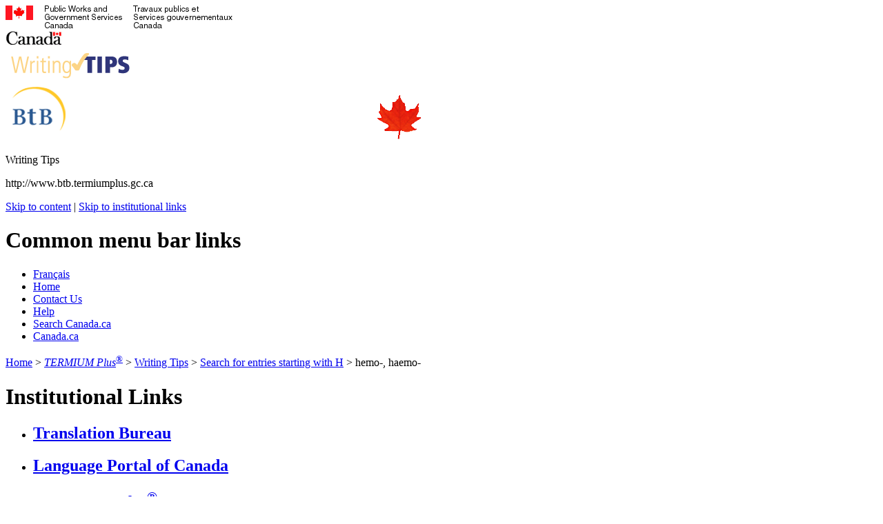

--- FILE ---
content_type: text/html; charset=UTF-8
request_url: https://www.btb.termiumplus.gc.ca/tpv2guides/guides/wrtps/index-eng.html?lang=eng&lettr=indx_catlog_h&page=9dg-kSekvtj0.html
body_size: 72887
content:
<!DOCTYPE html PUBLIC "-//W3C//DTD XHTML 1.0 Strict//EN"
    "http://www.w3.org/TR/xhtml1/DTD/xhtml1-strict.dtd">
<html xmlns="http://www.w3.org/1999/xhtml" lang="en" xml:lang="en">
<!-- Template /wrtps/index-eng.html Begins  -->
<head>
<script src="//assets.adobedtm.com/be5dfd287373/0127575cd23a/launch-f7c3e6060667.min.js"></script>

<title lang="en" xml:lang="en">hemo-, haemo- - Search for entries starting with H - Writing Tips&nbsp;-&nbsp;TERMIUM Plus&reg;&nbsp;-&nbsp;Translation Bureau</title>

<!-- Template /wrtps/template/meta_template.html Begins  -->
<!-- This template is used by make_html.pl when building 
	 the individual metadata files for the guide.
	 The metadata files are stored in wrtps/files.
	 This metadata file is for the article "hemo-, haemo-".
 -->
 
	<!-- Meta data -->
<!-- Template meta_eng.html Begins -->
<meta name="robots" content="noindex, nofollow" />
<meta name="description" content="A writing tip on the meaning of the combining form &ldquo;hemo-, haemo-&rdquo;." />
<meta name="dcterms.description" content="Writing Tips contains concise observations on and examples of English grammar, usage and style problems encountered daily by writers. Writing Tips explains modern-day Canadian usage in a straightforward and uncluttered manner. The examples used to illustrate these language problems reflect Canadian society, past and present." />
<meta name="dcterms.creator" content="Government of Canada, Public Services and Procurement Canada, Translation Bureau, TERMIUM&reg;" />
<meta name="dcterms.title" content="hemo-, haemo-" />
<meta name="dcterms.issued" title="W3CDTF" content="2009-10-08" />
<meta name="dcterms.modified" content="2015-09-23" />
<meta name="dcterms.subject" title="gccore" content="English language; Writing" />
<meta name="dcterms.language" title="ISO639" content="eng" />
<meta name="gcaaterms.sitename" content="PSPC-SPAC_TermiumPlus" />
<meta name="dcterms.accessRights" content="2" />
<meta name="keywords" content="combining form; blood" />
<meta property="og:image" content="https://www.btb.termiumplus.gc.ca/images/mobile/tplus.png" />
<meta property="og:image:secure_url" content="https://www.btb.termiumplus.gc.ca/images/mobile/tplus.png" />
<meta property="og:image:type" content="image/png" />
<meta name="twitter:card" content="summary" />
<meta name="twitter:image" content="https://www.btb.termiumplus.gc.ca/images/mobile/tplus.png" />
<!-- Template meta_eng.html Ends   -->
<!-- * * * * * * * * * * * * * * * -->
<!-- Meta data-->


<!-- Template /wrtps/template/meta_template.html Ends    -->
<!-- * * * * * * * * * * * * * * * * * * * * * * * * * * -->

<!-- Template scripts_java_css.html Begins     -->
	<!-- DEBUT DES SCRIPTS/CSS DU GABARIT | TEMPLATE SCRIPTS/CSS BEGIN -->
	<!-- Load supplied base CSS files first.   -->
	<link href="/css/base.css" media="screen, print" rel="stylesheet" type="text/css" />
	<link href="/css/2col.css" media="screen, print" rel="stylesheet" type="text/css" />
	<style type="text/css" media="all">
	<!-- 
		@import url(/css/base2.css);
	-->
	</style>
    <!-- FIN DES SCRIPTS/CSS DU GABARIT | TEMPLATE SCRIPTS/CSS END -->

    <!-- DEBUT DE L'AMELIORATION PROGRESSIVE | PROGRESSIVE ENHANCEMENT BEGINS -->
    <!--<script src="/scripts/wet/js/lib/jquery.min.js" type="text/javascript"></script> -->
    <script src="/scripts/wet/js/pe-ap.js" type="text/javascript" id="progressive"></script>
         <script type="text/javascript">
         /* <![CDATA[ */
                 var params = {
                         share: { compact: "" /*false*/, popup: "true" }
                 };
                 PE.progress(params);
         /* ]]> */
         </script>
    <script src="/scripts/pe-ap.js"     type="text/javascript"></script>
    <script src="/scripts/utilities.js" type="text/JavaScript"></script>

    <script type="text/javascript">
	/* <![CDATA[ */
		var params = {
			lng:"fra",
			pngfix:"/images/inv.gif"
		};
		PE.progress(params);
	/* ]]> */
	</script>

	<script type="text/javascript">
//	/* <![CDATA[ */
//		var params = {
//			  slideshow: "slideshow",
//			  slideshowspeed: "3", 
//			  slideshowlib: "/images/sshw-mdiap",
//			  multimedia: "active"
//		};
//		PE.progress(params);
//	/* ]]> */
	</script>
    <script type="text/javascript">
         /* <![CDATA[ */
                 var params = {
                         share: { compact: "" /*false*/, popup: "true" }
                 };
                 PE.progress(params);
         /* ]]> */
    </script>
    <script src="/scripts/utilities.js" type="text/JavaScript"></script>

    <!-- FIN DE L'AMELIORATION PROGRESSIVE | PROGRESSIVE ENHANCEMENT ENDS -->
	<!-- CUSTOM SCRIPTS/javascript BEGIN -->
    <script src="/scripts/switchcontent.js" type="text/javascript">    
     
/***********************************************
* Switch Content script- © Dynamic Drive (www.dynamicdrive.com)
* This notice must stay intact for legal use. Last updated April 05th, 2007.
* Visit http://www.dynamicdrive.com/ for full source code
***********************************************/
    </script>

    <script src="/scripts/prototype.js" type="text/javascript"></script>
    <script src="/scripts/ie_fix.js" type="text/javascript"></script>

    <!-- Auto Suggest BEGIN -->
    <link href="/scripts/jquery-ui-1.9.2.custom/css/custom-theme/jquery-ui-1.9.2.custom.min.css" rel="stylesheet" type="text/css" />
    <script src="/scripts/boew-wet/wet3.0.5/js/jquery.min.js" type="text/javascript"></script>
    <script src="/scripts/jquery-ui-1.9.2.custom/js/jquery-ui-1.9.2.custom.min.js" type="text/javascript"></script>
	<script type="text/javascript">
		$.noConflict();  // Avoid conflict with similarly named functions in prototype.js
		jQuery(function () {
			jQuery( "#searchfield" ).autocomplete({
				source: "/tpv2autosuggtbp?indexsugg=frt1",
				minLength: 2,
				select: function( event, ui ) {
					jQuery(this).val(ui.item.value).val();  // Puts suggestion in the field.
					jQuery('#frm_search').submit();         // Submits the form.
				}
			});
		});
	</script>
	<!-- Auto Suggest ENDS -->

	<!-- Share This Record BEGIN -->
 	<script type="text/javascript">
 	jQuery.noConflict();  // Avoid conflict with similarly named functions in prototype.js.
 	(function ($) {
 	    $.fn.showHide = function (options) {
 	    // Default vars for the plugin but they are never used.
 	        var defaults = {
 	            speed: 1000,
 	            changeText: 0,
 	            showText: '\xA0',
 	            hideText: '\xA0 - '
 	        };
 	        var options = $.extend(defaults, options);
 	        $(this).click(function () {
 			// Optionally add the class .toggleDiv to each div you want to automatically close.
 	            $('.toggleDiv:hidden').slideUp(options.speed);
 	            // This var stores the button that was clicked.
 	            var toggleClick = $(this);
 	            // This reads the rel attribute of the button to determine which div id to toggle.
 	            var toggleDiv = $(this).attr('rel');
				// Slide up any divs that are not the one to be toggled.
 	            $('.toggleDiv').not(toggleDiv).slideUp(options.speed);
 	            // Toggle show/hide the correct div at the right speed.
 	 	        $(toggleDiv).slideToggle(options.speed, function() {
					// This only fires once the animation has completed.
	 	            if(options.changeText==1){
	 	            	// orig $(toggleDiv).is(":visible") ? toggleClick.text(options.hideText) : toggleClick.text(options.showText);
	 	            	if ( $(toggleDiv).is(":visible") ) {
	 	            		toggleClick.text(options.hideText);
	 	            		toggleClick.attr("title", ''); // Hide the tooltip only on the Hide - Share This Record button.
	 	            	} else {
	 	            		toggleClick.text(options.showText);
	 	            		toggleClick.attr("title", "");
	 	            	}
	 	            	// Typically this will just set the text to the "show"
	 	            	// text since it's not the div currently selected
	 	            	$('.show_hide').not(toggleClick).is(":visible") ? $('.show_hide').not(toggleClick).text(options.showText) : $('.show_hide').not(toggleClick).text(options.hideText);
//	 	            	$('.show_hide').not(toggleClick).is(":visible") ? $('.show_hide').attr("title", "Visible ") : $('.show_hide').attr("title", "Visible Hide");
//	 	            	if ($('.show_hide').not(toggleClick).is(":visible")) {
//	 	            		$('.show_hide').not(toggleClick).text(options.showText);
//	 	            		$('.show_hide').attr("title", "Visible ");  // Show the tooltip on Share This Record buttons.
//	 	            	} else {
//	 	            		$('.show_hide').not(toggleClick).text(options.hideText);
//	 	            		$('.show_hide').attr("title", "Visible Hide");  // Show the tooltip on Share This Record buttons.
//	 	            	}
	 	            }
 	            });
 	          return false;
 	        });
 	    };

	$(document).ready(function(){		
		$('.show_hide').showHide({
 	        speed: 10,     // toggle speed
 	        changeText: 1, // Set to zero if you do not want the button text to change.
 	        // Added 4 non breaking spaces to allow room on the left for the Share icon.
 	 	    showText: '\xA0\xA0\xA0\xA0', // the button text to show when a div is closed
 	 	    hideText: '\xA0\xA0\xA0\xA0 - ' // the button text to show when a div is open
  	    });
		// Add the Share icon.
		$('.show_hide').css("background", "url('/partage-sharing/images/partage-share.gif') no-repeat 0 2px");
	    $('.js_needed').show();
 	});
	})(jQuery);
 	</script>
 	<!-- Share This Record ENDS -->

    <!-- CUSTOM SCRIPTS/javascript END -->

    <!-- DEBUT DES SCRIPTS/CSS PERSONNALISES | CUSTOM SCRIPTS/CSS BEGIN -->
    <link href="/css/base-institution.css" media="screen, print" rel="stylesheet"
        type="text/css" />
    <link href="/css/institution.css" media="screen, print" rel="stylesheet" type="text/css" />
    <link href="/css/styles-interface.css" media="screen, print" rel="stylesheet" type="text/css" />
    <!--[if IE 6]> <link href="/css/styles-interface-ie6.css" media="screen, print" rel="stylesheet" type="text/css" /> <![endif]-->
    <!--[if IE 7]> <link href="/css/styles-interface-ie7.css" media="screen, print" rel="stylesheet" type="text/css" /> <![endif]-->
    
        <link href="/css/styles-interface-w100.css" media="screen, print" rel="stylesheet" type="text/css" />
    
    <!-- FIN DES SCRIPTS/CSS PERSONNALISES | CUSTOM SCRIPTS/CSS END -->
    
    <!-- DEBUT DU CSS DU GABARIT POUR L'IMPRESSION | TEMPLATE PRINT CSS BEGINS -->
    <link href="/css/pf-if.css" rel="stylesheet" type="text/css" />
    <!-- FIN DU CSS DU GABARIT POUR L'IMPRESSION | TEMPLATE PRINT CSS ENDS -->

<!-- DEBUT DE SCRIPT "ROLLOVER" PERSONNALISE | CUSTOM ROLLOVER SCRIPT BEGINS -->
<script type="text/JavaScript">
<!--

function MM_swapImgRestore() { //v3.0
  var i,x,a=document.MM_sr; for(i=0;a&&i<a.length&&(x=a[i])&&x.oSrc;i++) x.src=x.oSrc;
}

function MM_preloadImages() { //v3.0
  var d=document; if(d.images){ if(!d.MM_p) d.MM_p=new Array();
    var i,j=d.MM_p.length,a=MM_preloadImages.arguments; for(i=0; i<a.length; i++)
    if (a[i].indexOf("#")!=0){ d.MM_p[j]=new Image; d.MM_p[j++].src=a[i];}}
}

function MM_findObj(n, d) { //v4.01
  var p,i,x;  if(!d) d=document; if((p=n.indexOf("?"))>0&&parent.frames.length) {
    d=parent.frames[n.substring(p+1)].document; n=n.substring(0,p);}
  if(!(x=d[n])&&d.all) x=d.all[n]; for (i=0;!x&&i<d.forms.length;i++) x=d.forms[i][n];
  for(i=0;!x&&d.layers&&i<d.layers.length;i++) x=MM_findObj(n,d.layers[i].document);
  if(!x && d.getElementById) x=d.getElementById(n); return x;
}

function MM_swapImage() { //v3.0
  var i,j=0,x,a=MM_swapImage.arguments; document.MM_sr=new Array; for(i=0;i<(a.length-2);i+=3)
   if ((x=MM_findObj(a[i]))!=null){document.MM_sr[j++]=x; if(!x.oSrc) x.oSrc=x.src; x.src=a[i+2];}
}

function openGuide (name, lang) {

    if (name == "bellerive") {
            location.href = "/tpv2guides/guides/bellerive/index-fra.html";
    }
    if (name == "caleid") {
            location.href = "/tpv2guides/guides/caleid/index-fra.html";
    }
    if (name == "clefsfp") {
            location.href = "/tpv2guides/guides/clefsfp/index-fra.html";
    }
    if (name == "chroniq") {
            location.href = "/tpv2guides/guides/chroniq/index-fra.html";
    }
    if (name == "cooc") {
            location.href = "/tpv2guides/guides/cooc/index-fra.html";
    }
    if (name == "favart") {
            location.href = "/tpv2guides/guides/favart/index-fra.html";
    }
    if (name == "hyper") {
            location.href = "/tpv2guides/guides/hyper/index-fra.html";
    }
    if (name == "juridi") {
            location.href = "/tpv2guides/guides/juridi/index-fra.html";
    }
    if (name == "lex") {
            location.href = "/tpv2guides/guides/lex/index-fra.html";
    }
    if (name == "mdd") {
        location.href = "/tpv2guides/guides/mdd/index-fra.html";
    }
    if (name == "pep") {
        location.href = "/tpv2guides/guides/pep/index-fra.html";
    }
    if (name == "rdp") {
            location.href = "/tpv2guides/guides/rdp/index-fra.html";
    }
    if (name == "redac") {
            location.href = "/tpv2guides/guides/redac/index-fra.html";
    }
    if (name == "tcdnstyl") {
            location.href = "/tpv2guides/guides/tcdnstyl/index-fra.html";
    }
    if (name == "wrtps") {
            location.href = "/tpv2guides/guides/wrtps/index-fra.html";
    }
    if (name == "verbex") {
            location.href = "/tpv2guides/guides/verbex/index-fra.html";
    }
    if (name == "wordt") {
            location.href = "/tpv2guides/guides/wordt/index-fra.html";
    }
    if (name == "termiumplus") {
            location.href = "/tpv2guides/termiumplus.html?lang=fra&amp;i=1";
    }
} // openGuide

var pageLoadTimeStamp = new Date();

function allowSubmit() {	
		var currentTime = new Date();
		var interval = currentTime.getTime() - pageLoadTimeStamp.getTime();
		
		var timeIn = (interval > 1500);
		
		if (timeIn) {
			pageLoadTimeStamp = new Date(); //Reset pageLoadTime to allow the user to resubmit the form after cancelling the request.
			return true;
		} else {
			return false;
		}
}

//-->
</script>
<!-- FIN DE SCRIPT "ROLLOVER" PERSONNALISE | CUSTOM ROLLOVER SCRIPT ENDS -->

<script type="text/javascript">
	/* <![CDATA[ */
	/* The following function turn on and off the share this page menu.*/
	function toggleSubmenu(visible)
	{
		if (document.getElementById)
		{	
			visible = document.getElementById(visible).style;
			visible.display = visible.display? "":"block";
		}
	}
	
	function toggleDDL(visible)
	{		
		if (document.getElementById(visible)) {
			visible = document.getElementById(visible).style;
			if(visible.display == "block" || visible.display == ""){
				visible.display = "none";
			} else {
				visible.display = "block";
			}
		}
	}
	
	function toggleOn(block)
	{
		if (document.getElementById)
			{
				block = document.getElementById(block).style;
				block.display ="block";
			}
	}
	
	function toggleOff(none)
	{
		if (document.getElementById)
		{
			none = document.getElementById(none).style;
			none.display = "none";
		}
	}		
	/* ]]> */
</script>


<!-- Template scripts_java_css.html Ends       -->
<!-- * * * * * * * * * * * * * * * * * * * * * -->

</head>

<body onload="window.scroll(0, 0);">
    <div class="page">
        <div class="core">

            <!-- Template menu_guides_eng.html Begins -->

<!-- FIP HEADER BEGINS | DEBUT DE L'EN-TETE PCIM -->
<div class="fipwrap">
	<div class="fip">
	<a name="tphp" id="tphp"><img src="/images/sig-eng.gif" width="364" height="33" alt="Public Services and Procurement Canada" /></a>
	</div>
	<div class="cwm">
		<img src="/images/wmms.gif" width="83" height="20" alt="Symbol of the Government of Canada" />
	</div>
</div>
<div id="printhead">
		<img src="/images/pf-if-logo-wrtps.png" alt="" class="menuTP1a" />
</div>
<!-- FIP HEADER ENDS | FIN DE L'EN-TETE PCIM -->
<!-- INSTITUTIONAL BANNER BEGINS | DEBUT DE LA BANNIERE INSTITUTIONNELLE -->
<div class="banner bann-wrtps-eng bannermosaic menuGuides1a">
		<img src="/enimages/btb-logo.gif" class="leftbann pngfix" width="269" height="80" alt="Translation Bureau | Bureau de la traduction" />
		<img src="/images/wrtps-logo.gif" class="rightbann pngfix" width="262" height="80" alt="Writing Tips" />
		<img src="/images/lffl.gif" class="lf pngfix" height="65" width="65" alt="" />
		<p class="main" lang="en" xml:lang="en">Writing Tips</p>
		<p class="siteuri">http://www.btb.termiumplus.gc.ca</p>
</div>
<!-- INSTITUTIONAL BANNER ENDS | FIN DE LA BANNIERE INSTITUTIONNELLE -->
<!-- SKIP NAVIGATION BEGINS | DEBUT DU SAUT DE NAVIGATION -->
<div class="navaid">
	<a href="#cont">Skip to content</a> |
	<a href="#il">Skip to institutional links</a>
</div>
<!-- SKIP NAVIGATION ENDS | FIN DU SAUT DE NAVIGATION -->
<!-- COMMON MENU BAR BEGINS | DEBUT DE LA BARRE DE MENU COMMUNE -->
<div class="fp">
<!-- COMMON MENU BAR TITLE BEGINS | DEBUT DU TITRE DE LA BARRE DE MENU COMMUNE -->
	<h1 class="navaid">Common menu bar links</h1>
<!-- COMMON MENU BAR TITLE ENDS | FIN DU TITRE DE LA BARRE DE MENU COMMUNE -->
	<ul class="commonbar">
		<!-- FRENCH LINK BEGINS | DEBUT DU LIEN FRANCAIS -->
		<li class="fiptexta"><div><a href="/tpv2guides/guides/wrtps/index-fra.html?lang=fra&amp;lettr=indx_catlog_h&amp;page=9dg-kSekvtj0.html#zz9dg-kSekvtj0" lang="fr" xml:lang="fr" title="Fran&ccedil;ais - Version fran&ccedil;aise de cette page">Fran&ccedil;ais</a></div></li>
		<!-- FRENCH LINK ENDS | FIN DU LIEN FRANCAIS -->
		<li class="fiptext"><div><a href="http://www.tpsgc-pwgsc.gc.ca/bt-tb/index-eng.html " title="Translation Bureau">Home</a></div></li>
		<li class="fiptextc"><div><a href="/tpv2alpha/alpha-eng.html?lang=eng&amp;page=contact-eng" title="Contact Us &#8211; The Translation Bureau's contact information">Contact Us</a></div></li>
		<li class="fiptext"><div><a href="/tpv2guides/guides/wrtps/index-eng.html?lang=eng&amp;i=1&amp;srchtxt=&amp;lettr=&amp;page=../aide-help-eng" title="Help &#8211; Information about using Writing Tips">Help</a></div></li>
		<li class="fiptext"><div><a href="https://www.canada.ca/en/public-services-procurement/termium-plus/search.html" title="Search &#8211; Search the Web site">Search Canada.ca</a></div></li>
		<li class="fiptextb"><div><a href="http://www.canada.ca/en/index.html" title="canada.ca &#8211; Government of Canada Web site">Canada.ca</a></div></li>
	</ul><!-- End of ul class="commonbar" -->
</div><!-- End of div class="fp"          -->

<!-- <div class="fpnol"> -->
<!-- COMMON MENU BAR TITLE BEGINS | DEBUT DU TITRE DE LA BARRE DE MENU COMMUNE -->
<!-- 	<h2 class="navaid menuTP1b">Non-official language links</h2>  -->
<!-- COMMON MENU BAR TITLE ENDS | FIN DU TITRE DE LA BARRE DE MENU COMMUNE -->
<!-- 	<ul class="commonbar">  -->
		<!-- SPANISH LINK BEGINS | DEBUT DU LIEN ESPAGNOL -->
<!-- 		<li class="fipnoltext"><div><a href="" lang="es" xml:lang="es" title="Espa&#241;ol - Versi&oacute;n en espa&#241;ol de esta p&aacute;gina web">Espa&#241;ol</a></div></li>  -->
		<!-- SPANISH LINK ENDS | FIN DU LIEN ESPAGNOL -->
<!-- 	</ul>  --><!-- End of ul class="commonbar" for fpnol         -->
<!-- </div>  --><!-- End of div class="fpnol"                         -->
<!-- COMMON MENU BAR ENDS | FIN DE LA BARRE DE MENU COMMUNE -->
<!-- HEADER ENDS | FIN DE L'EN-TETE                         -->

<!-- Template menu_guides_eng.html Ends        -->
<!-- * * * * * * * * * * * * * * * * * * * * * -->

            <!-- Template piste_bread_guides.html Begins   -->

	<!-- DEBUT DE LA PISTE DE NAVIGATION | BREAD CRUMB BEGINS -->
	<p class="breadcrumb">

	<a href="http://www.tpsgc-pwgsc.gc.ca/bt-tb/index-eng.html " title="Translation Bureau">Home</a>
	
	
 &gt;

	<a href="/tpv2alpha/alpha-eng.html?lang=eng"><em>TERMIUM&nbsp;Plus</em><sup>&reg;</sup></a>
	
	
 &gt; <a href="/tpv2guides/guides/wrtps/index-eng.html?lang=eng"><span lang="en" xml:lang="en">Writing Tips</span></a> &gt; <a href="/tpv2guides/guides/wrtps/index-eng.html?lang=eng&amp;lettr=indx_catlog_h&amp;page=../srchparbyalph"><span lang="en" xml:lang="en">Search for entries starting with H</span></a> &gt; <span lang="en" xml:lang="en">hemo-, haemo-</span></p>
	<!-- FIN DE LA PISTE DE NAVIGATION | BREAD CRUMB ENDS -->

<!-- Template piste_bread_guides.html Ends     -->
<!-- * * * * * * * * * * * * * * * * * * * * * -->


<!-- DEBUT DE LA MISE EN PAGE DE DEUX COLONNES | TWO COLUMN LAYOUT BEGINS -->
<div class="colLayout">

	<!-- Template gauche_left_menu_guides.html Begins  -->

	<!-- DEBUT DU MENU LATERAL GAUCHE | LEFT SIDE MENU BEGINS -->
	<div class="left">
		<h1 class="navaid"><a id="il" name="il">Institutional Links</a></h1>
		<ul class="leftNav">
			<li class="tlsFloat">
<h2>
<a href="http://www.tpsgc-pwgsc.gc.ca/bt-tb/index-eng.html " title="Translation Bureau">Translation Bureau</a>


</h2></li>
<li class="tlsFloat"><h2>
<a href="https://www.noslangues-ourlanguages.gc.ca/en/index" title="Language Portal of Canada">Language Portal of Canada</a>



</h2></li>
<li class="tlsFloat">
<h2><a href="/tpv2alpha/alpha-eng.html?lang=eng" title="TERMIUM&nbsp;Plus&reg; &mdash; Search"><em>TERMIUM&nbsp;Plus</em><sup>&reg;</sup></a></h2>
</li><!-- Template tls_lst2_eng.html Begins   -->
    <li class="tlsFloat">
<div><h2>Writing tools<a href="#" id="bobcontent4-title" 
 class="toggleButton" title="Writing tools submenu"><span class="navaid">, expand/collapse</span></a></h2></div>

<div id="bobcontent4" class="switchgroup1">
<!-- DEBUT le sous-menu Outils d'aide &agrave; la r&eacute;daction | Writing Tools list submenu BEGINS -->
<ul class="leftNav">
<!-- <li><a href="/tpv2guides/guides/favart/index-eng.html?lang=eng" lang="en" xml:lang="en" title="Favourite Articles">Favourite Articles</a></li> -->
<li><a href="/tpv2guides/guides/hyper/index-eng.html?lang=eng" lang="en" xml:lang="en" title="HyperGrammar2">HyperGrammar2</a></li>
<!-- <li><a href="/tpv2guides/guides/pep/index-eng.html?lang=eng" lang="en" xml:lang="en" title="Peck's English Pointers">Peck's English Pointers</a></li> -->
<li><a href="/tpv2guides/guides/tcdnstyl/index-eng.html?lang=eng" lang="en" xml:lang="en" title="The Canadian Style">The Canadian Style</a></li>
<!--<li><a href="/tpv2guides/guides/wordt/index-eng.html?lang=eng" lang="en" xml:lang="en" title="Word Tailoring">Word Tailoring</a></li>-->
<li><a href="/tpv2guides/guides/wrtps/index-eng.html?lang=eng" lang="en" xml:lang="en" title="Writing Tips">Writing Tips</a></li>
<!-- <li><a href="/tpv2guides/guides/chroniq/index-eng.html?lang=eng" lang="en" xml:lang="en" title="French writing tool Chroniques de langue"><span lang="fr" xml:lang="fr">Chroniques de langue</span></a></li> -->
<li><a href="/tpv2guides/guides/clefsfp/index-eng.html?lang=eng" lang="en" xml:lang="en" title="French writing tool Clefs du fran&ccedil;ais pratique"><span lang="fr" xml:lang="fr">Clefs du fran&ccedil;ais pratique</span></a></li>
<!--<li><a href="/tpv2guides/guides/verbex/index-eng.html?lang=eng" lang="en" xml:lang="en" title="French writing tool ConjugArt"><span lang="fr" xml:lang="fr">ConjugArt</span></a></li>-->
<li><a href="/tpv2guides/guides/cooc/index-eng.html?lang=eng" lang="en" xml:lang="en" title="French writing tool Dictionnaire des cooccurrences"><span lang="fr" xml:lang="fr">Dictionnaire des cooccurrences</span></a></li>
<li><a href="/tpv2guides/guides/juridi/index-eng.html?lang=eng" lang="en" xml:lang="en" title="French writing tool Juridictionnaire"><span lang="fr" xml:lang="fr">Juridictionnaire</span></a></li>
<!-- li><a href="/tpv2guides/guides/bellerive/index-eng.html?lang=eng" lang="en" xml:lang="en" title="French writing tool Le Bellerive"><span lang="fr" xml:lang="fr">Le Bellerive</span></a></li -->
<li><a href="/tpv2guides/guides/redac/index-eng.html?lang=eng" lang="en" xml:lang="en" title="French writing tool Le guide du r&eacute;dacteur"><span lang="fr" xml:lang="fr">Le guide du r&eacute;dacteur</span></a></li>
<!-- <li><a href="/tpv2guides/guides/rdp/index-eng.html?lang=eng" lang="en" xml:lang="en" title="French writing tool Le Rouleau des pr&eacute;positions"><span lang="fr" xml:lang="fr">Le Rouleau des pr&eacute;positions</span></a></li> -->
<!--<li><a href="/tpv2guides/guides/mdd/index-eng.html?lang=eng" lang="en" xml:lang="en" title="French writing tool Les mots du droit"><span lang="fr" xml:lang="fr">Les mots du droit</span></a></li>-->
<!--<li><a href="/tpv2guides/guides/lex/index-eng.html?lang=eng" lang="en" xml:lang="en" title="French writing tool Lexique analogique"><span lang="fr" xml:lang="fr">Lexique analogique</span></a></li>-->
<!-- li><a href="/tpv2guides/guides/caleid/index-eng.html?lang=eng" lang="en" xml:lang="en" title="Spanish writing tool Caleidoscopio del espa&ntilde;ol"><span lang="es" xml:lang="es">Caleidoscopio del espa&ntilde;ol</span></a></li -->
</ul>
<!-- FIN le sous-menu Outils d'aide &agrave; la r&eacute;daction | Writing Tools list submenu ENDS -->
</div>
    </li>

<!-- Template tls_lst2_eng.html Ends     -->
<!-- * * * * * * * * * * * * * * * * * * -->


	<li class="tlsFloat">
		<h2 class="entries zz404notices">Index H</h2>
		<div class="index" lang="en" xml:lang="en">
			<ul><!-- Template /wrtps/template/index_template.html Begins -->

<li><a id="zz9Zc5iyfal7i4" name="zz9Zc5iyfal7i4" title="hacker, cracker" hreflang="eng" href="/tpv2guides/guides/wrtps/index-eng.html?lang=eng&amp;lettr=indx_catlog_h&amp;page=9Zc5iyfal7i4.html#zz9Zc5iyfal7i4"><span lang="en" xml:lang="en">hacker</span></a></li>
<li><a id="zz9dg-kSekvtj0_1" name="zz9dg-kSekvtj0_1" title="hemo-, haemo-" hreflang="eng" href="/tpv2guides/guides/wrtps/index-eng.html?lang=eng&amp;lettr=indx_catlog_h&amp;page=9dg-kSekvtj0.html#zz9dg-kSekvtj0_1" class="indexterm"><span lang="en" xml:lang="en">haemo-</span></a></li>
<li><a id="zz9W-yWa9GAAAA" name="zz9W-yWa9GAAAA" title="Haida" hreflang="eng" href="/tpv2guides/guides/wrtps/index-eng.html?lang=eng&amp;lettr=indx_catlog_h&amp;page=9W-yWa9GAAAA.html#zz9W-yWa9GAAAA"><span lang="en" xml:lang="en">Haida</span></a></li>
<li><a id="zz9LJd2w3opYbk" name="zz9LJd2w3opYbk" title="hail, hail-fellow-well-met, hale, hale and hearty" hreflang="eng" href="/tpv2guides/guides/wrtps/index-eng.html?lang=eng&amp;lettr=indx_catlog_h&amp;page=9LJd2w3opYbk.html#zz9LJd2w3opYbk"><span lang="en" xml:lang="en">hail</span></a></li>
<li><a id="zz9LJd2w3opYbk_1" name="zz9LJd2w3opYbk_1" title="hail, hail-fellow-well-met, hale, hale and hearty" hreflang="eng" href="/tpv2guides/guides/wrtps/index-eng.html?lang=eng&amp;lettr=indx_catlog_h&amp;page=9LJd2w3opYbk.html#zz9LJd2w3opYbk_1"><span lang="en" xml:lang="en">hail-fellow-well-met</span></a></li>
<li><a id="zz9fL9-ggaicbI_1" name="zz9fL9-ggaicbI_1" title="hare-brained, hair-brained" hreflang="eng" href="/tpv2guides/guides/wrtps/index-eng.html?lang=eng&amp;lettr=indx_catlog_h&amp;page=9fL9-ggaicbI.html#zz9fL9-ggaicbI_1"><span lang="en" xml:lang="en">hair-brained</span></a></li>
<li><a id="zz9LJd2w3opYbk_2" name="zz9LJd2w3opYbk_2" title="hail, hail-fellow-well-met, hale, hale and hearty" hreflang="eng" href="/tpv2guides/guides/wrtps/index-eng.html?lang=eng&amp;lettr=indx_catlog_h&amp;page=9LJd2w3opYbk.html#zz9LJd2w3opYbk_2"><span lang="en" xml:lang="en">hale</span></a></li>
<li><a id="zz9LJd2w3opYbk_3" name="zz9LJd2w3opYbk_3" title="hail, hail-fellow-well-met, hale, hale and hearty" hreflang="eng" href="/tpv2guides/guides/wrtps/index-eng.html?lang=eng&amp;lettr=indx_catlog_h&amp;page=9LJd2w3opYbk.html#zz9LJd2w3opYbk_3"><span lang="en" xml:lang="en">hale and hearty</span></a></li>
<li><a id="zz90D33kggunW0" name="zz90D33kggunW0" title="Halifax, Haligonian" hreflang="eng" href="/tpv2guides/guides/wrtps/index-eng.html?lang=eng&amp;lettr=indx_catlog_h&amp;page=90D33kggunW0.html#zz90D33kggunW0"><span lang="en" xml:lang="en">Halifax</span></a></li>
<li><a id="zz90D33kggunW0_1" name="zz90D33kggunW0_1" title="Halifax, Haligonian" hreflang="eng" href="/tpv2guides/guides/wrtps/index-eng.html?lang=eng&amp;lettr=indx_catlog_h&amp;page=90D33kggunW0.html#zz90D33kggunW0_1"><span lang="en" xml:lang="en">Haligonian</span></a></li>
<li><a id="zz9Jq0MFzS-NIA_1" name="zz9Jq0MFzS-NIA_1" title="Hallowe&rsquo;en, Halloween " hreflang="eng" href="/tpv2guides/guides/wrtps/index-eng.html?lang=eng&amp;lettr=indx_catlog_h&amp;page=9Jq0MFzS-NIA.html#zz9Jq0MFzS-NIA_1"><span lang="en" xml:lang="en">Halloween</span></a></li>
<li><a id="zz9Jq0MFzS-NIA" name="zz9Jq0MFzS-NIA" title="Hallowe&rsquo;en, Halloween " hreflang="eng" href="/tpv2guides/guides/wrtps/index-eng.html?lang=eng&amp;lettr=indx_catlog_h&amp;page=9Jq0MFzS-NIA.html#zz9Jq0MFzS-NIA"><span lang="en" xml:lang="en">Hallowe&rsquo;en</span></a></li>
<li><a id="zz9XodRcVa6_9I" name="zz9XodRcVa6_9I" title="hang, hanged, hung" hreflang="eng" href="/tpv2guides/guides/wrtps/index-eng.html?lang=eng&amp;lettr=indx_catlog_h&amp;page=9XodRcVa6_9I.html#zz9XodRcVa6_9I"><span lang="en" xml:lang="en">hang</span></a></li>
<li><a id="zz9XodRcVa6_9I_1" name="zz9XodRcVa6_9I_1" title="hang, hanged, hung" hreflang="eng" href="/tpv2guides/guides/wrtps/index-eng.html?lang=eng&amp;lettr=indx_catlog_h&amp;page=9XodRcVa6_9I.html#zz9XodRcVa6_9I_1"><span lang="en" xml:lang="en">hanged</span></a></li>
<li><a id="zz9mD_b5QUWIns" name="zz9mD_b5QUWIns" title="Hanukkah " hreflang="eng" href="/tpv2guides/guides/wrtps/index-eng.html?lang=eng&amp;lettr=indx_catlog_h&amp;page=9mD_b5QUWIns.html#zz9mD_b5QUWIns"><span lang="en" xml:lang="en">Hanukkah</span></a></li>
<li><a id="zz9fL9-ggaicbI" name="zz9fL9-ggaicbI" title="hare-brained, hair-brained" hreflang="eng" href="/tpv2guides/guides/wrtps/index-eng.html?lang=eng&amp;lettr=indx_catlog_h&amp;page=9fL9-ggaicbI.html#zz9fL9-ggaicbI"><span lang="en" xml:lang="en">hare-brained</span></a></li>
<li><a id="zz97vHGvKRybFM_1" name="zz97vHGvKRybFM_1" title="number sign, hash mark, pound sign" hreflang="eng" href="/tpv2guides/guides/wrtps/index-eng.html?lang=eng&amp;lettr=indx_catlog_h&amp;page=97vHGvKRybFM.html#zz97vHGvKRybFM_1"><span lang="en" xml:lang="en">hash mark</span></a></li>
<li><a id="zz9Z55T7naKAHQ_1" name="zz9Z55T7naKAHQ_1" title="grasp of, have a grasp of" hreflang="eng" href="/tpv2guides/guides/wrtps/index-eng.html?lang=eng&amp;lettr=indx_catlog_h&amp;page=9Z55T7naKAHQ.html#zz9Z55T7naKAHQ_1"><span lang="en" xml:lang="en">have a grasp of</span></a></li>
<li><a id="zz94fn-lgNLSeA" name="zz94fn-lgNLSeA" title="have no choice but to, have no option but to" hreflang="eng" href="/tpv2guides/guides/wrtps/index-eng.html?lang=eng&amp;lettr=indx_catlog_h&amp;page=94fn-lgNLSeA.html#zz94fn-lgNLSeA"><span lang="en" xml:lang="en">have no choice but to</span></a></li>
<li><a id="zz94fn-lgNLSeA_1" name="zz94fn-lgNLSeA_1" title="have no choice but to, have no option but to" hreflang="eng" href="/tpv2guides/guides/wrtps/index-eng.html?lang=eng&amp;lettr=indx_catlog_h&amp;page=94fn-lgNLSeA.html#zz94fn-lgNLSeA_1"><span lang="en" xml:lang="en">have no option but to</span></a></li>
<li><a id="zz9cJo15KOlUCE" name="zz9cJo15KOlUCE" title="have the ability to, have the capability of, have the capability to " hreflang="eng" href="/tpv2guides/guides/wrtps/index-eng.html?lang=eng&amp;lettr=indx_catlog_h&amp;page=9cJo15KOlUCE.html#zz9cJo15KOlUCE"><span lang="en" xml:lang="en">have the ability to</span></a></li>
<li><a id="zz9cJo15KOlUCE_1" name="zz9cJo15KOlUCE_1" title="have the ability to, have the capability of, have the capability to " hreflang="eng" href="/tpv2guides/guides/wrtps/index-eng.html?lang=eng&amp;lettr=indx_catlog_h&amp;page=9cJo15KOlUCE.html#zz9cJo15KOlUCE_1"><span lang="en" xml:lang="en">have the capability of</span></a></li>
<li><a id="zz9cJo15KOlUCE_2" name="zz9cJo15KOlUCE_2" title="have the ability to, have the capability of, have the capability to " hreflang="eng" href="/tpv2guides/guides/wrtps/index-eng.html?lang=eng&amp;lettr=indx_catlog_h&amp;page=9cJo15KOlUCE.html#zz9cJo15KOlUCE_2"><span lang="en" xml:lang="en">have the capability to</span></a></li>
<li><a id="zz9eN7cqEKhaX4" name="zz9eN7cqEKhaX4" title="head of government, head of state" hreflang="eng" href="/tpv2guides/guides/wrtps/index-eng.html?lang=eng&amp;lettr=indx_catlog_h&amp;page=9eN7cqEKhaX4.html#zz9eN7cqEKhaX4"><span lang="en" xml:lang="en">head of government</span></a></li>
<li><a id="zz9eN7cqEKhaX4_1" name="zz9eN7cqEKhaX4_1" title="head of government, head of state" hreflang="eng" href="/tpv2guides/guides/wrtps/index-eng.html?lang=eng&amp;lettr=indx_catlog_h&amp;page=9eN7cqEKhaX4.html#zz9eN7cqEKhaX4_1"><span lang="en" xml:lang="en">head of state</span></a></li>
<li><a id="zz96k4U5Ch5RvA" name="zz96k4U5Ch5RvA" title="headquarter, headquarters, headquartered " hreflang="eng" href="/tpv2guides/guides/wrtps/index-eng.html?lang=eng&amp;lettr=indx_catlog_h&amp;page=96k4U5Ch5RvA.html#zz96k4U5Ch5RvA"><span lang="en" xml:lang="en">headquarter</span></a></li>
<li><a id="zz96k4U5Ch5RvA_2" name="zz96k4U5Ch5RvA_2" title="headquarter, headquarters, headquartered " hreflang="eng" href="/tpv2guides/guides/wrtps/index-eng.html?lang=eng&amp;lettr=indx_catlog_h&amp;page=96k4U5Ch5RvA.html#zz96k4U5Ch5RvA_2"><span lang="en" xml:lang="en">headquartered</span></a></li>
<li><a id="zz96k4U5Ch5RvA_1" name="zz96k4U5Ch5RvA_1" title="headquarter, headquarters, headquartered " hreflang="eng" href="/tpv2guides/guides/wrtps/index-eng.html?lang=eng&amp;lettr=indx_catlog_h&amp;page=96k4U5Ch5RvA.html#zz96k4U5Ch5RvA_1"><span lang="en" xml:lang="en">headquarters</span></a></li>
<li><a id="zz9yLqrjhZN9RI" name="zz9yLqrjhZN9RI" title="healthful, healthy" hreflang="eng" href="/tpv2guides/guides/wrtps/index-eng.html?lang=eng&amp;lettr=indx_catlog_h&amp;page=9yLqrjhZN9RI.html#zz9yLqrjhZN9RI"><span lang="en" xml:lang="en">healthful</span></a></li>
<li><a id="zz9yLqrjhZN9RI_1" name="zz9yLqrjhZN9RI_1" title="healthful, healthy" hreflang="eng" href="/tpv2guides/guides/wrtps/index-eng.html?lang=eng&amp;lettr=indx_catlog_h&amp;page=9yLqrjhZN9RI.html#zz9yLqrjhZN9RI_1"><span lang="en" xml:lang="en">healthy</span></a></li>
<li><a id="zz9PKPXmI0ngAA" name="zz9PKPXmI0ngAA" title="hecto-" hreflang="eng" href="/tpv2guides/guides/wrtps/index-eng.html?lang=eng&amp;lettr=indx_catlog_h&amp;page=9PKPXmI0ngAA.html#zz9PKPXmI0ngAA"><span lang="en" xml:lang="en">hecto-</span></a></li>
<li><a id="zz9R5feRm0ngAA" name="zz9R5feRm0ngAA" title="height" hreflang="eng" href="/tpv2guides/guides/wrtps/index-eng.html?lang=eng&amp;lettr=indx_catlog_h&amp;page=9R5feRm0ngAA.html#zz9R5feRm0ngAA"><span lang="en" xml:lang="en">height</span></a></li>
<li><a id="zz9PKZhHSeAAAA" name="zz9PKZhHSeAAAA" title="heli-" hreflang="eng" href="/tpv2guides/guides/wrtps/index-eng.html?lang=eng&amp;lettr=indx_catlog_h&amp;page=9PKZhHSeAAAA.html#zz9PKZhHSeAAAA"><span lang="en" xml:lang="en">heli-</span></a></li>
<li><a id="zz9nIhPKW3j__8" name="zz9nIhPKW3j__8" title="helicopter view" hreflang="eng" href="/tpv2guides/guides/wrtps/index-eng.html?lang=eng&amp;lettr=indx_catlog_h&amp;page=9nIhPKW3j__8.html#zz9nIhPKW3j__8"><span lang="en" xml:lang="en">helicopter view</span></a></li>
<li><a id="zz9PKPGYR0ngAA" name="zz9PKPGYR0ngAA" title="helio-" hreflang="eng" href="/tpv2guides/guides/wrtps/index-eng.html?lang=eng&amp;lettr=indx_catlog_h&amp;page=9PKPGYR0ngAA.html#zz9PKPGYR0ngAA"><span lang="en" xml:lang="en">helio-</span></a></li>
<li><a id="zz9PKZgrSeAAAA" name="zz9PKZgrSeAAAA" title="hemi-" hreflang="eng" href="/tpv2guides/guides/wrtps/index-eng.html?lang=eng&amp;lettr=indx_catlog_h&amp;page=9PKZgrSeAAAA.html#zz9PKZgrSeAAAA"><span lang="en" xml:lang="en">hemi-</span></a></li>
<li><a id="zz9dg-kSekvtj0" name="zz9dg-kSekvtj0" title="hemo-, haemo-" hreflang="eng" href="/tpv2guides/guides/wrtps/index-eng.html?lang=eng&amp;lettr=indx_catlog_h&amp;page=9dg-kSekvtj0.html#zz9dg-kSekvtj0" class="indexterm"><span lang="en" xml:lang="en">hemo-</span></a></li>
<li><a id="zz9HAVKM8_9KII" name="zz9HAVKM8_9KII" title="henceforth" hreflang="eng" href="/tpv2guides/guides/wrtps/index-eng.html?lang=eng&amp;lettr=indx_catlog_h&amp;page=9HAVKM8_9KII.html#zz9HAVKM8_9KII"><span lang="en" xml:lang="en">henceforth</span></a></li>
<li><a id="zz9GxlmRzmQ5X4" name="zz9GxlmRzmQ5X4" title="hepat-, hepato-" hreflang="eng" href="/tpv2guides/guides/wrtps/index-eng.html?lang=eng&amp;lettr=indx_catlog_h&amp;page=9GxlmRzmQ5X4.html#zz9GxlmRzmQ5X4"><span lang="en" xml:lang="en">hepat-</span></a></li>
<li><a id="zz9GxlmRzmQ5X4_1" name="zz9GxlmRzmQ5X4_1" title="hepat-, hepato-" hreflang="eng" href="/tpv2guides/guides/wrtps/index-eng.html?lang=eng&amp;lettr=indx_catlog_h&amp;page=9GxlmRzmQ5X4.html#zz9GxlmRzmQ5X4_1"><span lang="en" xml:lang="en">hepato-</span></a></li>
<li><a id="zz9TWk9Mj0ngAA" name="zz9TWk9Mj0ngAA" title="hereby" hreflang="eng" href="/tpv2guides/guides/wrtps/index-eng.html?lang=eng&amp;lettr=indx_catlog_h&amp;page=9TWk9Mj0ngAA.html#zz9TWk9Mj0ngAA"><span lang="en" xml:lang="en">hereby</span></a></li>
<li><a id="zz9UnZtMj0ngAA" name="zz9UnZtMj0ngAA" title="herein" hreflang="eng" href="/tpv2guides/guides/wrtps/index-eng.html?lang=eng&amp;lettr=indx_catlog_h&amp;page=9UnZtMj0ngAA.html#zz9UnZtMj0ngAA"><span lang="en" xml:lang="en">herein</span></a></li>
<li><a id="zz9bHr1V_vidm0" name="zz9bHr1V_vidm0" title="hereinafter" hreflang="eng" href="/tpv2guides/guides/wrtps/index-eng.html?lang=eng&amp;lettr=indx_catlog_h&amp;page=9bHr1V_vidm0.html#zz9bHr1V_vidm0"><span lang="en" xml:lang="en">hereinafter</span></a></li>
<li><a id="zz9X_PNMj0ngAA" name="zz9X_PNMj0ngAA" title="hereof" hreflang="eng" href="/tpv2guides/guides/wrtps/index-eng.html?lang=eng&amp;lettr=indx_catlog_h&amp;page=9X_PNMj0ngAA.html#zz9X_PNMj0ngAA"><span lang="en" xml:lang="en">hereof</span></a></li>
<li><a id="zz9U9edMj0ngAA" name="zz9U9edMj0ngAA" title="hereto" hreflang="eng" href="/tpv2guides/guides/wrtps/index-eng.html?lang=eng&amp;lettr=indx_catlog_h&amp;page=9U9edMj0ngAA.html#zz9U9edMj0ngAA"><span lang="en" xml:lang="en">hereto</span></a></li>
<li><a id="zz9evD7z_PXnTI" name="zz9evD7z_PXnTI" title="heretofore" hreflang="eng" href="/tpv2guides/guides/wrtps/index-eng.html?lang=eng&amp;lettr=indx_catlog_h&amp;page=9evD7z_PXnTI.html#zz9evD7z_PXnTI"><span lang="en" xml:lang="en">heretofore</span></a></li>
<li><a id="zz9cPUskmYtMj0" name="zz9cPUskmYtMj0" title="hereunder" hreflang="eng" href="/tpv2guides/guides/wrtps/index-eng.html?lang=eng&amp;lettr=indx_catlog_h&amp;page=9cPUskmYtMj0.html#zz9cPUskmYtMj0"><span lang="en" xml:lang="en">hereunder</span></a></li>
<li><a id="zz9j8eWdU0yPSc" name="zz9j8eWdU0yPSc" title="herewith" hreflang="eng" href="/tpv2guides/guides/wrtps/index-eng.html?lang=eng&amp;lettr=indx_catlog_h&amp;page=9j8eWdU0yPSc.html#zz9j8eWdU0yPSc"><span lang="en" xml:lang="en">herewith</span></a></li>
<li><a id="zz9Gxlkeu5E5X4" name="zz9Gxlkeu5E5X4" title="heter-, hetero-" hreflang="eng" href="/tpv2guides/guides/wrtps/index-eng.html?lang=eng&amp;lettr=indx_catlog_h&amp;page=9Gxlkeu5E5X4.html#zz9Gxlkeu5E5X4"><span lang="en" xml:lang="en">heter-</span></a></li>
<li><a id="zz9Gxlkeu5E5X4_1" name="zz9Gxlkeu5E5X4_1" title="heter-, hetero-" hreflang="eng" href="/tpv2guides/guides/wrtps/index-eng.html?lang=eng&amp;lettr=indx_catlog_h&amp;page=9Gxlkeu5E5X4.html#zz9Gxlkeu5E5X4_1"><span lang="en" xml:lang="en">hetero-</span></a></li>
<li><a id="zz95KPCYj0pNlE" name="zz95KPCYj0pNlE" title="Hiberno-" hreflang="eng" href="/tpv2guides/guides/wrtps/index-eng.html?lang=eng&amp;lettr=indx_catlog_h&amp;page=95KPCYj0pNlE.html#zz95KPCYj0pNlE"><span lang="en" xml:lang="en">Hiberno-</span></a></li>
<li><a id="zz953F6HO8y68M" name="zz953F6HO8y68M" title="hiccough, hiccup" hreflang="eng" href="/tpv2guides/guides/wrtps/index-eng.html?lang=eng&amp;lettr=indx_catlog_h&amp;page=953F6HO8y68M.html#zz953F6HO8y68M"><span lang="en" xml:lang="en">hiccough</span></a></li>
<li><a id="zz953F6HO8y68M_1" name="zz953F6HO8y68M_1" title="hiccough, hiccup" hreflang="eng" href="/tpv2guides/guides/wrtps/index-eng.html?lang=eng&amp;lettr=indx_catlog_h&amp;page=953F6HO8y68M.html#zz953F6HO8y68M_1"><span lang="en" xml:lang="en">hiccup</span></a></li>
<li><a id="zz9vD3SvrONWEM" name="zz9vD3SvrONWEM" title="Hindi, Hindustani, Urdu" hreflang="eng" href="/tpv2guides/guides/wrtps/index-eng.html?lang=eng&amp;lettr=indx_catlog_h&amp;page=9vD3SvrONWEM.html#zz9vD3SvrONWEM"><span lang="en" xml:lang="en">Hindi</span></a></li>
<li><a id="zz9vD3SvrONWEM_1" name="zz9vD3SvrONWEM_1" title="Hindi, Hindustani, Urdu" hreflang="eng" href="/tpv2guides/guides/wrtps/index-eng.html?lang=eng&amp;lettr=indx_catlog_h&amp;page=9vD3SvrONWEM.html#zz9vD3SvrONWEM_1"><span lang="en" xml:lang="en">Hindustani</span></a></li>
<li><a id="zz9dhcMg6ivtj0" name="zz9dhcMg6ivtj0" title="hipp-, hippo-" hreflang="eng" href="/tpv2guides/guides/wrtps/index-eng.html?lang=eng&amp;lettr=indx_catlog_h&amp;page=9dhcMg6ivtj0.html#zz9dhcMg6ivtj0"><span lang="en" xml:lang="en">hipp-</span></a></li>
<li><a id="zz9dhcMg6ivtj0_1" name="zz9dhcMg6ivtj0_1" title="hipp-, hippo-" hreflang="eng" href="/tpv2guides/guides/wrtps/index-eng.html?lang=eng&amp;lettr=indx_catlog_h&amp;page=9dhcMg6ivtj0.html#zz9dhcMg6ivtj0_1"><span lang="en" xml:lang="en">hippo-</span></a></li>
<li><a id="zz961lenODuuf4_1" name="zz961lenODuuf4_1" title="hireable, hirable" hreflang="eng" href="/tpv2guides/guides/wrtps/index-eng.html?lang=eng&amp;lettr=indx_catlog_h&amp;page=961lenODuuf4.html#zz961lenODuuf4_1"><span lang="en" xml:lang="en">hirable</span></a></li>
<li><a id="zz961lenODuuf4" name="zz961lenODuuf4" title="hireable, hirable" hreflang="eng" href="/tpv2guides/guides/wrtps/index-eng.html?lang=eng&amp;lettr=indx_catlog_h&amp;page=961lenODuuf4.html#zz961lenODuuf4"><span lang="en" xml:lang="en">hireable</span></a></li>
<li><a id="zz9U_I-yqmZDBY_2" name="zz9U_I-yqmZDBY_2" title="lieutenant-governor, Lt.-Gov., His/Her Honour, Honourable " hreflang="eng" href="/tpv2guides/guides/wrtps/index-eng.html?lang=eng&amp;lettr=indx_catlog_h&amp;page=9U_I-yqmZDBY.html#zz9U_I-yqmZDBY_2"><span lang="en" xml:lang="en">His/Her Honour</span></a></li>
<li><a id="zz9U8J78UOGUYA" name="zz9U8J78UOGUYA" title="Hispano" hreflang="eng" href="/tpv2guides/guides/wrtps/index-eng.html?lang=eng&amp;lettr=indx_catlog_h&amp;page=9U8J78UOGUYA.html#zz9U8J78UOGUYA"><span lang="en" xml:lang="en"><span lang="spa" xml:lang="spa">Hispano</span></span></a></li>
<li><a id="zz9wg_iYA3uNcw" name="zz9wg_iYA3uNcw" title="historic, historical" hreflang="eng" href="/tpv2guides/guides/wrtps/index-eng.html?lang=eng&amp;lettr=indx_catlog_h&amp;page=9wg_iYA3uNcw.html#zz9wg_iYA3uNcw"><span lang="en" xml:lang="en">historic</span></a></li>
<li><a id="zz9wg_iYA3uNcw_1" name="zz9wg_iYA3uNcw_1" title="historic, historical" hreflang="eng" href="/tpv2guides/guides/wrtps/index-eng.html?lang=eng&amp;lettr=indx_catlog_h&amp;page=9wg_iYA3uNcw.html#zz9wg_iYA3uNcw_1"><span lang="en" xml:lang="en">historical</span></a></li>
<li><a id="zz96DG7fFE5akg_1" name="zz96DG7fFE5akg_1" title="past history, history" hreflang="eng" href="/tpv2guides/guides/wrtps/index-eng.html?lang=eng&amp;lettr=indx_catlog_h&amp;page=96DG7fFE5akg.html#zz96DG7fFE5akg_1"><span lang="en" xml:lang="en">history</span></a></li>
<li><a id="zz9hm5SUw-2PRw" name="zz9hm5SUw-2PRw" title="hoard, horde" hreflang="eng" href="/tpv2guides/guides/wrtps/index-eng.html?lang=eng&amp;lettr=indx_catlog_h&amp;page=9hm5SUw-2PRw.html#zz9hm5SUw-2PRw"><span lang="en" xml:lang="en">hoard</span></a></li>
<li><a id="zz9xL8mkyrmSLU_3" name="zz9xL8mkyrmSLU_3" title="Toronto, Torontonian, GTA, Hogtown, Metro" hreflang="eng" href="/tpv2guides/guides/wrtps/index-eng.html?lang=eng&amp;lettr=indx_catlog_h&amp;page=9xL8mkyrmSLU.html#zz9xL8mkyrmSLU_3"><span lang="en" xml:lang="en">Hogtown</span></a></li>
<li><a id="zz9DgMJERPRNlY" name="zz9DgMJERPRNlY" title="hoi polloi" hreflang="eng" href="/tpv2guides/guides/wrtps/index-eng.html?lang=eng&amp;lettr=indx_catlog_h&amp;page=9DgMJERPRNlY.html#zz9DgMJERPRNlY"><span lang="en" xml:lang="en">hoi polloi</span></a></li>
<li><a id="zz9-VRhpAmBFmU_1" name="zz9-VRhpAmBFmU_1" title="abeyance, hold in abeyance" hreflang="eng" href="/tpv2guides/guides/wrtps/index-eng.html?lang=eng&amp;lettr=indx_catlog_h&amp;page=9-VRhpAmBFmU.html#zz9-VRhpAmBFmU_1"><span lang="en" xml:lang="en">hold in abeyance</span></a></li>
<li><a id="zz9PKPAo8eAAAA" name="zz9PKPAo8eAAAA" title="homo-" hreflang="eng" href="/tpv2guides/guides/wrtps/index-eng.html?lang=eng&amp;lettr=indx_catlog_h&amp;page=9PKPAo8eAAAA.html#zz9PKPAo8eAAAA"><span lang="en" xml:lang="en">homo-</span></a></li>
<li><a id="zz9BH5WGNn6nwY" name="zz9BH5WGNn6nwY" title="homographs, homonyms, homophones " hreflang="eng" href="/tpv2guides/guides/wrtps/index-eng.html?lang=eng&amp;lettr=indx_catlog_h&amp;page=9BH5WGNn6nwY.html#zz9BH5WGNn6nwY"><span lang="en" xml:lang="en">homographs</span></a></li>
<li><a id="zz9BH5WGNn6nwY_1" name="zz9BH5WGNn6nwY_1" title="homographs, homonyms, homophones " hreflang="eng" href="/tpv2guides/guides/wrtps/index-eng.html?lang=eng&amp;lettr=indx_catlog_h&amp;page=9BH5WGNn6nwY.html#zz9BH5WGNn6nwY_1"><span lang="en" xml:lang="en">homonyms</span></a></li>
<li><a id="zz9BH5WGNn6nwY_2" name="zz9BH5WGNn6nwY_2" title="homographs, homonyms, homophones " hreflang="eng" href="/tpv2guides/guides/wrtps/index-eng.html?lang=eng&amp;lettr=indx_catlog_h&amp;page=9BH5WGNn6nwY.html#zz9BH5WGNn6nwY_2"><span lang="en" xml:lang="en">homophones</span></a></li>
<li><a id="zz9tTX3X84gGF8" name="zz9tTX3X84gGF8" title="Hon., Honourable, Right Honourable, Rt. Hon." hreflang="eng" href="/tpv2guides/guides/wrtps/index-eng.html?lang=eng&amp;lettr=indx_catlog_h&amp;page=9tTX3X84gGF8.html#zz9tTX3X84gGF8"><span lang="en" xml:lang="en">Hon.</span></a></li>
<li><a id="zz9AB7BAicv3Rk" name="zz9AB7BAicv3Rk" title="honor, honorary, honour, honourary" hreflang="eng" href="/tpv2guides/guides/wrtps/index-eng.html?lang=eng&amp;lettr=indx_catlog_h&amp;page=9AB7BAicv3Rk.html#zz9AB7BAicv3Rk"><span lang="en" xml:lang="en">honor</span></a></li>
<li><a id="zz9AB7BAicv3Rk_1" name="zz9AB7BAicv3Rk_1" title="honor, honorary, honour, honourary" hreflang="eng" href="/tpv2guides/guides/wrtps/index-eng.html?lang=eng&amp;lettr=indx_catlog_h&amp;page=9AB7BAicv3Rk.html#zz9AB7BAicv3Rk_1"><span lang="en" xml:lang="en">honorary</span></a></li>
<li><a id="zz9AB7BAicv3Rk_2" name="zz9AB7BAicv3Rk_2" title="honor, honorary, honour, honourary" hreflang="eng" href="/tpv2guides/guides/wrtps/index-eng.html?lang=eng&amp;lettr=indx_catlog_h&amp;page=9AB7BAicv3Rk.html#zz9AB7BAicv3Rk_2"><span lang="en" xml:lang="en">honour</span></a></li>
<li><a id="zz9tTX3X84gGF8_1" name="zz9tTX3X84gGF8_1" title="Hon., Honourable, Right Honourable, Rt. Hon." hreflang="eng" href="/tpv2guides/guides/wrtps/index-eng.html?lang=eng&amp;lettr=indx_catlog_h&amp;page=9tTX3X84gGF8.html#zz9tTX3X84gGF8_1"><span lang="en" xml:lang="en">Honourable (1)</span></a></li>
<li><a id="zz9U_I-yqmZDBY_3" name="zz9U_I-yqmZDBY_3" title="lieutenant-governor, Lt.-Gov., His/Her Honour, Honourable " hreflang="eng" href="/tpv2guides/guides/wrtps/index-eng.html?lang=eng&amp;lettr=indx_catlog_h&amp;page=9U_I-yqmZDBY.html#zz9U_I-yqmZDBY_3"><span lang="en" xml:lang="en">Honourable (2)</span></a></li>
<li><a id="zz9AB7BAicv3Rk_3" name="zz9AB7BAicv3Rk_3" title="honor, honorary, honour, honourary" hreflang="eng" href="/tpv2guides/guides/wrtps/index-eng.html?lang=eng&amp;lettr=indx_catlog_h&amp;page=9AB7BAicv3Rk.html#zz9AB7BAicv3Rk_3"><span lang="en" xml:lang="en">honourary</span></a></li>
<li><a id="zz90KXW3WZu6RI_2" name="zz90KXW3WZu6RI_2" title="capitalization: medals, awards, honours and decorations" hreflang="eng" href="/tpv2guides/guides/wrtps/index-eng.html?lang=eng&amp;lettr=indx_catlog_h&amp;page=90KXW3WZu6RI.html#zz90KXW3WZu6RI_2"><span lang="en" xml:lang="en">honours and decorations</span></a></li>
<li><a id="zz9uUXZBv5zKNY_2" name="zz9uUXZBv5zKNY_2" title="hoser, hosier, Hoosier" hreflang="eng" href="/tpv2guides/guides/wrtps/index-eng.html?lang=eng&amp;lettr=indx_catlog_h&amp;page=9uUXZBv5zKNY.html#zz9uUXZBv5zKNY_2"><span lang="en" xml:lang="en">Hoosier</span></a></li>
<li><a id="zz9_akRBi_9MVM" name="zz9_akRBi_9MVM" title="hopefully" hreflang="eng" href="/tpv2guides/guides/wrtps/index-eng.html?lang=eng&amp;lettr=indx_catlog_h&amp;page=9_akRBi_9MVM.html#zz9_akRBi_9MVM"><span lang="en" xml:lang="en">hopefully</span></a></li>
<li><a id="zz9hm5SUw-2PRw_1" name="zz9hm5SUw-2PRw_1" title="hoard, horde" hreflang="eng" href="/tpv2guides/guides/wrtps/index-eng.html?lang=eng&amp;lettr=indx_catlog_h&amp;page=9hm5SUw-2PRw.html#zz9hm5SUw-2PRw_1"><span lang="en" xml:lang="en">horde</span></a></li>
<li><a id="zz97Np1T7hhbs0" name="zz97Np1T7hhbs0" title="hors d&rsquo;oeuvre" hreflang="eng" href="/tpv2guides/guides/wrtps/index-eng.html?lang=eng&amp;lettr=indx_catlog_h&amp;page=97Np1T7hhbs0.html#zz97Np1T7hhbs0"><span lang="en" xml:lang="en">hors d&rsquo;oeuvre</span></a></li>
<li><a id="zz9uUXZBv5zKNY" name="zz9uUXZBv5zKNY" title="hoser, hosier, Hoosier" hreflang="eng" href="/tpv2guides/guides/wrtps/index-eng.html?lang=eng&amp;lettr=indx_catlog_h&amp;page=9uUXZBv5zKNY.html#zz9uUXZBv5zKNY"><span lang="en" xml:lang="en">hoser</span></a></li>
<li><a id="zz9uUXZBv5zKNY_1" name="zz9uUXZBv5zKNY_1" title="hoser, hosier, Hoosier" hreflang="eng" href="/tpv2guides/guides/wrtps/index-eng.html?lang=eng&amp;lettr=indx_catlog_h&amp;page=9uUXZBv5zKNY.html#zz9uUXZBv5zKNY_1"><span lang="en" xml:lang="en">hosier</span></a></li>
<li><a id="zz9ZGdHPeNLx7Y" name="zz9ZGdHPeNLx7Y" title="host, hostess" hreflang="eng" href="/tpv2guides/guides/wrtps/index-eng.html?lang=eng&amp;lettr=indx_catlog_h&amp;page=9ZGdHPeNLx7Y.html#zz9ZGdHPeNLx7Y"><span lang="en" xml:lang="en">host</span></a></li>
<li><a id="zz9ZGdHPeNLx7Y_1" name="zz9ZGdHPeNLx7Y_1" title="host, hostess" hreflang="eng" href="/tpv2guides/guides/wrtps/index-eng.html?lang=eng&amp;lettr=indx_catlog_h&amp;page=9ZGdHPeNLx7Y.html#zz9ZGdHPeNLx7Y_1"><span lang="en" xml:lang="en">hostess</span></a></li>
<li><a id="zz9Ad74BuqNtKA_2" name="zz9Ad74BuqNtKA_2" title="legislature, Legislative Assembly, House of Assembly, National Assembly " hreflang="eng" href="/tpv2guides/guides/wrtps/index-eng.html?lang=eng&amp;lettr=indx_catlog_h&amp;page=9Ad74BuqNtKA.html#zz9Ad74BuqNtKA_2"><span lang="en" xml:lang="en">House of Assembly</span></a></li>
<li><a id="zz9Qj00_TVDx4A" name="zz9Qj00_TVDx4A" title="however" hreflang="eng" href="/tpv2guides/guides/wrtps/index-eng.html?lang=eng&amp;lettr=indx_catlog_h&amp;page=9Qj00_TVDx4A.html#zz9Qj00_TVDx4A"><span lang="en" xml:lang="en">however</span></a></li>
<li><a id="zz9EVRPVfnnMzw" name="zz9EVRPVfnnMzw" title="Hudson Bay, Hudson&rsquo;s Bay" hreflang="eng" href="/tpv2guides/guides/wrtps/index-eng.html?lang=eng&amp;lettr=indx_catlog_h&amp;page=9EVRPVfnnMzw.html#zz9EVRPVfnnMzw"><span lang="en" xml:lang="en">Hudson Bay</span></a></li>
<li><a id="zz9EVRPVfnnMzw_1" name="zz9EVRPVfnnMzw_1" title="Hudson Bay, Hudson&rsquo;s Bay" hreflang="eng" href="/tpv2guides/guides/wrtps/index-eng.html?lang=eng&amp;lettr=indx_catlog_h&amp;page=9EVRPVfnnMzw.html#zz9EVRPVfnnMzw_1"><span lang="en" xml:lang="en">Hudson&rsquo;s Bay</span></a></li>
<li><a id="zz9t9SbuLTM5wg_3" name="zz9t9SbuLTM5wg_3" title="humour, humourless, humorous, humorist" hreflang="eng" href="/tpv2guides/guides/wrtps/index-eng.html?lang=eng&amp;lettr=indx_catlog_h&amp;page=9t9SbuLTM5wg.html#zz9t9SbuLTM5wg_3"><span lang="en" xml:lang="en">humorist</span></a></li>
<li><a id="zz9t9SbuLTM5wg_2" name="zz9t9SbuLTM5wg_2" title="humour, humourless, humorous, humorist" hreflang="eng" href="/tpv2guides/guides/wrtps/index-eng.html?lang=eng&amp;lettr=indx_catlog_h&amp;page=9t9SbuLTM5wg.html#zz9t9SbuLTM5wg_2"><span lang="en" xml:lang="en">humorous</span></a></li>
<li><a id="zz9t9SbuLTM5wg" name="zz9t9SbuLTM5wg" title="humour, humourless, humorous, humorist" hreflang="eng" href="/tpv2guides/guides/wrtps/index-eng.html?lang=eng&amp;lettr=indx_catlog_h&amp;page=9t9SbuLTM5wg.html#zz9t9SbuLTM5wg"><span lang="en" xml:lang="en">humour</span></a></li>
<li><a id="zz9t9SbuLTM5wg_1" name="zz9t9SbuLTM5wg_1" title="humour, humourless, humorous, humorist" hreflang="eng" href="/tpv2guides/guides/wrtps/index-eng.html?lang=eng&amp;lettr=indx_catlog_h&amp;page=9t9SbuLTM5wg.html#zz9t9SbuLTM5wg_1"><span lang="en" xml:lang="en">humourless</span></a></li>
<li><a id="zz9XodRcVa6_9I_2" name="zz9XodRcVa6_9I_2" title="hang, hanged, hung" hreflang="eng" href="/tpv2guides/guides/wrtps/index-eng.html?lang=eng&amp;lettr=indx_catlog_h&amp;page=9XodRcVa6_9I.html#zz9XodRcVa6_9I_2"><span lang="en" xml:lang="en">hung</span></a></li>
<li><a id="zz95KPSO-5CZhE" name="zz95KPSO-5CZhE" title="Hungaro-" hreflang="eng" href="/tpv2guides/guides/wrtps/index-eng.html?lang=eng&amp;lettr=indx_catlog_h&amp;page=95KPSO-5CZhE.html#zz95KPSO-5CZhE"><span lang="en" xml:lang="en"><span lang="hun" xml:lang="hun">Hungaro-</span></span></a></li>
<li><a id="zz9dhWUriOvtj0" name="zz9dhWUriOvtj0" title="hydr-, hydro-" hreflang="eng" href="/tpv2guides/guides/wrtps/index-eng.html?lang=eng&amp;lettr=indx_catlog_h&amp;page=9dhWUriOvtj0.html#zz9dhWUriOvtj0"><span lang="en" xml:lang="en">hydr-</span></a></li>
<li><a id="zz9JtNUM6_tpvQ" name="zz9JtNUM6_tpvQ" title="hydro, hydroelectric" hreflang="eng" href="/tpv2guides/guides/wrtps/index-eng.html?lang=eng&amp;lettr=indx_catlog_h&amp;page=9JtNUM6_tpvQ.html#zz9JtNUM6_tpvQ"><span lang="en" xml:lang="en">hydro</span></a></li>
<li><a id="zz9dhWUriOvtj0_1" name="zz9dhWUriOvtj0_1" title="hydr-, hydro-" hreflang="eng" href="/tpv2guides/guides/wrtps/index-eng.html?lang=eng&amp;lettr=indx_catlog_h&amp;page=9dhWUriOvtj0.html#zz9dhWUriOvtj0_1"><span lang="en" xml:lang="en">hydro-</span></a></li>
<li><a id="zz9JtNUM6_tpvQ_1" name="zz9JtNUM6_tpvQ_1" title="hydro, hydroelectric" hreflang="eng" href="/tpv2guides/guides/wrtps/index-eng.html?lang=eng&amp;lettr=indx_catlog_h&amp;page=9JtNUM6_tpvQ.html#zz9JtNUM6_tpvQ_1"><span lang="en" xml:lang="en">hydroelectric</span></a></li>
<li><a id="zz9PLI9MU1ngAA" name="zz9PLI9MU1ngAA" title="hyper-" hreflang="eng" href="/tpv2guides/guides/wrtps/index-eng.html?lang=eng&amp;lettr=indx_catlog_h&amp;page=9PLI9MU1ngAA.html#zz9PLI9MU1ngAA"><span lang="en" xml:lang="en">hyper-</span></a></li>
<li><a id="zz9i1w-l02pVjM" name="zz9i1w-l02pVjM" title="hyphens: compound adjectives" hreflang="eng" href="/tpv2guides/guides/wrtps/index-eng.html?lang=eng&amp;lettr=indx_catlog_h&amp;page=9i1w-l02pVjM.html#zz9i1w-l02pVjM"><span lang="en" xml:lang="en">hyphens: compound adjectives</span></a></li>
<li><a id="zz94llxA6elHZ8" name="zz94llxA6elHZ8" title="hyphens: compound nouns" hreflang="eng" href="/tpv2guides/guides/wrtps/index-eng.html?lang=eng&amp;lettr=indx_catlog_h&amp;page=94llxA6elHZ8.html#zz94llxA6elHZ8"><span lang="en" xml:lang="en">hyphens: compound nouns</span></a></li>
<li><a id="zz9G97L2huahlI" name="zz9G97L2huahlI" title="hyphens: compounds beginning with adverbs" hreflang="eng" href="/tpv2guides/guides/wrtps/index-eng.html?lang=eng&amp;lettr=indx_catlog_h&amp;page=9G97L2huahlI.html#zz9G97L2huahlI"><span lang="en" xml:lang="en">hyphens: compounds beginning with adverbs</span></a></li>
<li><a id="zz9zZJ-enyzSVc" name="zz9zZJ-enyzSVc" title="hyphens: fractions" hreflang="eng" href="/tpv2guides/guides/wrtps/index-eng.html?lang=eng&amp;lettr=indx_catlog_h&amp;page=9zZJ-enyzSVc.html#zz9zZJ-enyzSVc"><span lang="en" xml:lang="en">hyphens: fractions</span></a></li>
<li><a id="zz9Az5RySonGho" name="zz9Az5RySonGho" title="hyphens in number-plus-noun compounds" hreflang="eng" href="/tpv2guides/guides/wrtps/index-eng.html?lang=eng&amp;lettr=indx_catlog_h&amp;page=9Az5RySonGho.html#zz9Az5RySonGho"><span lang="en" xml:lang="en">hyphens in number-plus-noun compounds</span></a></li>
<li><a id="zz9x8afiXubkJg" name="zz9x8afiXubkJg" title="hyphens: introduction" hreflang="eng" href="/tpv2guides/guides/wrtps/index-eng.html?lang=eng&amp;lettr=indx_catlog_h&amp;page=9x8afiXubkJg.html#zz9x8afiXubkJg"><span lang="en" xml:lang="en">hyphens: introduction</span></a></li>
<li><a id="zz92BrFVQPrFK0" name="zz92BrFVQPrFK0" title="hyphens: nouns with adjectives and participles" hreflang="eng" href="/tpv2guides/guides/wrtps/index-eng.html?lang=eng&amp;lettr=indx_catlog_h&amp;page=92BrFVQPrFK0.html#zz92BrFVQPrFK0"><span lang="en" xml:lang="en">hyphens: nouns with adjectives and participles</span></a></li>
<li><a id="zz9ISOUCn-8TP4" name="zz9ISOUCn-8TP4" title="hyphens: nouns with gerunds" hreflang="eng" href="/tpv2guides/guides/wrtps/index-eng.html?lang=eng&amp;lettr=indx_catlog_h&amp;page=9ISOUCn-8TP4.html#zz9ISOUCn-8TP4"><span lang="en" xml:lang="en">hyphens: nouns with gerunds</span></a></li>
<li><a id="zz9yi3DafqFcUM" name="zz9yi3DafqFcUM" title="hyphens: numbers and units of measurement" hreflang="eng" href="/tpv2guides/guides/wrtps/index-eng.html?lang=eng&amp;lettr=indx_catlog_h&amp;page=9yi3DafqFcUM.html#zz9yi3DafqFcUM"><span lang="en" xml:lang="en">hyphens: numbers and units of measurement</span></a></li>
<li><a id="zz9-ejssVlOSeQ" name="zz9-ejssVlOSeQ" title="hyphens: numerals and single letters" hreflang="eng" href="/tpv2guides/guides/wrtps/index-eng.html?lang=eng&amp;lettr=indx_catlog_h&amp;page=9-ejssVlOSeQ.html#zz9-ejssVlOSeQ"><span lang="en" xml:lang="en">hyphens: numerals and single letters</span></a></li>
<li><a id="zz9jYCA3UQ_l_c" name="zz9jYCA3UQ_l_c" title="hyphens: prefixes" hreflang="eng" href="/tpv2guides/guides/wrtps/index-eng.html?lang=eng&amp;lettr=indx_catlog_h&amp;page=9jYCA3UQ_l_c.html#zz9jYCA3UQ_l_c"><span lang="en" xml:lang="en">hyphens: prefixes</span></a></li>
<li><a id="zz9Cgil_THflnk" name="zz9Cgil_THflnk" title="hyphens: spelling and enunciation" hreflang="eng" href="/tpv2guides/guides/wrtps/index-eng.html?lang=eng&amp;lettr=indx_catlog_h&amp;page=9Cgil_THflnk.html#zz9Cgil_THflnk"><span lang="en" xml:lang="en">hyphens: spelling and enunciation</span></a></li>
<li><a id="zz9IoCA3UQ9Q-U" name="zz9IoCA3UQ9Q-U" title="hyphens: suffixes" hreflang="eng" href="/tpv2guides/guides/wrtps/index-eng.html?lang=eng&amp;lettr=indx_catlog_h&amp;page=9IoCA3UQ9Q-U.html#zz9IoCA3UQ9Q-U"><span lang="en" xml:lang="en">hyphens: suffixes</span></a></li>
<li><a id="zz923GuhVRfNBY" name="zz923GuhVRfNBY" title="hyphens: suspended compounds" hreflang="eng" href="/tpv2guides/guides/wrtps/index-eng.html?lang=eng&amp;lettr=indx_catlog_h&amp;page=923GuhVRfNBY.html#zz923GuhVRfNBY"><span lang="en" xml:lang="en">hyphens: suspended compounds</span></a></li>
<li><a id="zz9fPlGIlGg-WA" name="zz9fPlGIlGg-WA" title="hyphens: titles of office" hreflang="eng" href="/tpv2guides/guides/wrtps/index-eng.html?lang=eng&amp;lettr=indx_catlog_h&amp;page=9fPlGIlGg-WA.html#zz9fPlGIlGg-WA"><span lang="en" xml:lang="en">hyphens: titles of office</span></a></li>
<li><a id="zz9mKLgmOI466M" name="zz9mKLgmOI466M" title="hyphens: verbs" hreflang="eng" href="/tpv2guides/guides/wrtps/index-eng.html?lang=eng&amp;lettr=indx_catlog_h&amp;page=9mKLgmOI466M.html#zz9mKLgmOI466M"><span lang="en" xml:lang="en">hyphens: verbs</span></a></li>
<li><a id="zz9wca6tSRx-9A" name="zz9wca6tSRx-9A" title="hyphens: word division" hreflang="eng" href="/tpv2guides/guides/wrtps/index-eng.html?lang=eng&amp;lettr=indx_catlog_h&amp;page=9wca6tSRx-9A.html#zz9wca6tSRx-9A"><span lang="en" xml:lang="en">hyphens: word division</span></a></li>
<li><a id="zz9PKPRTWeAAAA" name="zz9PKPRTWeAAAA" title="hypo-" hreflang="eng" href="/tpv2guides/guides/wrtps/index-eng.html?lang=eng&amp;lettr=indx_catlog_h&amp;page=9PKPRTWeAAAA.html#zz9PKPRTWeAAAA"><span lang="en" xml:lang="en">hypo-</span></a></li>


<!-- Template /wrtps/template/index_template.html Ends -->
<!-- * * * * * * * * * * * * * * * * * * * * * * * * * * * --></ul>
		</div>	<!-- class="index" -->
	</li>

<!-- Divulgation proactive | Proactive Disclosure -->
<li class="TermiumPlusInline1"><h2><a href="http://www.tpsgc-pwgsc.gc.ca/proactive/index-eng.html" title="Proactive Disclosure">Proactive Disclosure</a></h2></li>

<!-- Le français sans secrets | Gateway to English -->
<!--  -->

	

		</ul>	<!-- class="leftNav"> -->
	<div class="leftMenu">&nbsp;</div>
	</div><!-- class="left" -->
    <!-- FIN DU MENU LATERAL GAUCHE | LEFT SIDE MENU ENDS -->

<!-- Template gauche_left_menu_guides.html Ends    -->
<!-- * * * * * * * * * * * * * * * * * * * * * * * -->


    <!-- Template /wrtps/top_bar.html Begins -->
<!-- For Clefsfp, Cooc, and Wrtps --><!-- Juridi and Wordt have some greyed out letters. -->
	<div class="transit2"></div>
	<!-- Template /wrtps/avis-notice-eng.html Begins      -->
<div class="searchdiv box-avis-notice" lang="en" xml:lang="en">
    <h2 class="h3">Important notice</h2>
    <p><strong><cite>Writing Tips</cite> has been archived and won&rsquo;t be updated before it is permanently deleted.</strong></p>
    <p><strong>For the most up-to-date content, please consult <a href="https://www.noslangues-ourlanguages.gc.ca/en/writing-tips-plus/index-eng"><cite>Writing Tips Plus</cite></a>, which combines content from <cite>Writing Tips</cite> and <cite>The Canadian Style</cite>. And don&rsquo;t forget to update your bookmarks!</strong></p>
</div>
<!-- Template /wrtps/avis-notice-eng.html Ends        -->
<!-- * * * * * * * * * * * * * * * * * * * * * * -->
    <div class="searchdiv" lang="en" xml:lang="en"><h2 class="navaid">Search and Functionalities Area</h2>
		<form action="/wrtps-srch" id="formguides" method="get" onsubmit="return allowSubmit();" >
		
		<fieldset class="srchfieldset">
		<legend class="srchlegend">Search Canada.ca</legend>
			<div class="alphaInline4">To begin your search, go to the alphabetical index below and click on the first letter of the word you are searching for.</div>
			<div class="wordtInline1">
				<input type="hidden" id="lang" name="lang" value="eng" />
				<input type="text" class="search searchwrtps" id="searchfield" name="srchtxt" value="" maxlength="70" title="Search Writing Tips" />
				<input type="hidden" id="i" name="i" value="" />
				<input type="hidden" id="lettr" name="lettr" value="indx_catlog_h" />
				<input type="hidden" id="cur" name="cur" value="1" />
				<input type="hidden" id="nmbr" name="nmbr" value="" />
				<input class="searchbutton" type="image" id="comencsrch" name="comencsrch" alt="Launch the search" title="Launch the search" src="/images/Transparent20x20.gif" />
				<input onmouseover="this.className='buttonhover'" onfocus="this.className='buttonhover'"
onmouseout="this.className='button'" onblur="this.className='button'" type="button" class="button" value="Erase"
onclick="srchtxt.value='';setFocus('searchfield');return false;"
onkeypress="if(event.keyCode==9) {return true;}" title="Erase &#8211; Allows users to erase the words typed in the search window and places the cursor in the search window so the users can type a new search term." />
				<!-- <a class="button" href="/tpv2guides/guides/wrtps/index-eng.html?lang=eng&amp;page=../introduction"
title="Introduction">Introduction</a> -->
			</div><div class="transit3"></div>
			<div class="wordtInline3">
			    <a class="button guidesalpha" href="/tpv2guides/guides/wrtps/index-eng.html?lang=eng&amp;lettr=indx_catlog_a&amp;page=../srchparbyalph" title="Search for entries starting with A">A</a><a class="button guidesalpha" href="/tpv2guides/guides/wrtps/index-eng.html?lang=eng&amp;lettr=indx_catlog_b&amp;page=../srchparbyalph" title="Search for entries starting with B">B</a><a class="button guidesalpha" href="/tpv2guides/guides/wrtps/index-eng.html?lang=eng&amp;lettr=indx_catlog_c&amp;page=../srchparbyalph" title="Search for entries starting with C">C</a><a class="button guidesalpha" href="/tpv2guides/guides/wrtps/index-eng.html?lang=eng&amp;lettr=indx_catlog_d&amp;page=../srchparbyalph" title="Search for entries starting with D">D</a><a class="button guidesalpha" href="/tpv2guides/guides/wrtps/index-eng.html?lang=eng&amp;lettr=indx_catlog_e&amp;page=../srchparbyalph" title="Search for entries starting with E">E</a><a class="button guidesalpha" href="/tpv2guides/guides/wrtps/index-eng.html?lang=eng&amp;lettr=indx_catlog_f&amp;page=../srchparbyalph" title="Search for entries starting with F">F</a><a class="button guidesalpha" href="/tpv2guides/guides/wrtps/index-eng.html?lang=eng&amp;lettr=indx_catlog_g&amp;page=../srchparbyalph" title="Search for entries starting with G">G</a><a class="button guidesalpha" href="/tpv2guides/guides/wrtps/index-eng.html?lang=eng&amp;lettr=indx_catlog_h&amp;page=../srchparbyalph" title="Search for entries starting with H">H</a><a class="button guidesalpha" href="/tpv2guides/guides/wrtps/index-eng.html?lang=eng&amp;lettr=indx_catlog_i&amp;page=../srchparbyalph" title="Search for entries starting with I">I</a><a class="button guidesalpha" href="/tpv2guides/guides/wrtps/index-eng.html?lang=eng&amp;lettr=indx_catlog_j&amp;page=../srchparbyalph" title="Search for entries starting with J">J</a><a class="button guidesalpha" href="/tpv2guides/guides/wrtps/index-eng.html?lang=eng&amp;lettr=indx_catlog_k&amp;page=../srchparbyalph" title="Search for entries starting with K">K</a><a class="button guidesalpha" href="/tpv2guides/guides/wrtps/index-eng.html?lang=eng&amp;lettr=indx_catlog_l&amp;page=../srchparbyalph" title="Search for entries starting with L">L</a><a class="button guidesalpha" href="/tpv2guides/guides/wrtps/index-eng.html?lang=eng&amp;lettr=indx_catlog_m&amp;page=../srchparbyalph" title="Search for entries starting with M">M</a><a class="button guidesalpha" href="/tpv2guides/guides/wrtps/index-eng.html?lang=eng&amp;lettr=indx_catlog_n&amp;page=../srchparbyalph" title="Search for entries starting with N">N</a><a class="button guidesalpha" href="/tpv2guides/guides/wrtps/index-eng.html?lang=eng&amp;lettr=indx_catlog_o&amp;page=../srchparbyalph" title="Search for entries starting with O">O</a><a class="button guidesalpha" href="/tpv2guides/guides/wrtps/index-eng.html?lang=eng&amp;lettr=indx_catlog_p&amp;page=../srchparbyalph" title="Search for entries starting with P">P</a><a class="button guidesalpha" href="/tpv2guides/guides/wrtps/index-eng.html?lang=eng&amp;lettr=indx_catlog_q&amp;page=../srchparbyalph" title="Search for entries starting with Q">Q</a><a class="button guidesalpha" href="/tpv2guides/guides/wrtps/index-eng.html?lang=eng&amp;lettr=indx_catlog_r&amp;page=../srchparbyalph" title="Search for entries starting with R">R</a><a class="button guidesalpha" href="/tpv2guides/guides/wrtps/index-eng.html?lang=eng&amp;lettr=indx_catlog_s&amp;page=../srchparbyalph" title="Search for entries starting with S">S</a><a class="button guidesalpha" href="/tpv2guides/guides/wrtps/index-eng.html?lang=eng&amp;lettr=indx_catlog_t&amp;page=../srchparbyalph" title="Search for entries starting with T">T</a><a class="button guidesalpha" href="/tpv2guides/guides/wrtps/index-eng.html?lang=eng&amp;lettr=indx_catlog_u&amp;page=../srchparbyalph" title="Search for entries starting with U">U</a><a class="button guidesalpha" href="/tpv2guides/guides/wrtps/index-eng.html?lang=eng&amp;lettr=indx_catlog_v&amp;page=../srchparbyalph" title="Search for entries starting with V">V</a><a class="button guidesalpha" href="/tpv2guides/guides/wrtps/index-eng.html?lang=eng&amp;lettr=indx_catlog_w&amp;page=../srchparbyalph" title="Search for entries starting with W">W</a><a class="button guidesalpha" href="/tpv2guides/guides/wrtps/index-eng.html?lang=eng&amp;lettr=indx_catlog_x&amp;page=../srchparbyalph" title="Search for entries starting with X">X</a><a class="button guidesalpha" href="/tpv2guides/guides/wrtps/index-eng.html?lang=eng&amp;lettr=indx_catlog_y&amp;page=../srchparbyalph" title="Search for entries starting with Y">Y</a><a class="button guidesalpha" href="/tpv2guides/guides/wrtps/index-eng.html?lang=eng&amp;lettr=indx_catlog_z&amp;page=../srchparbyalph" title="Search for entries starting with Z">Z</a>
			</div>
		</fieldset></form>
	</div>	<!-- class="searchbox" -->


<!-- Template /wrtps/top_bar.html Ends   -->
<!-- * * * * * * * * * * * * * * * * * * * * -->


	<!-- Template /contenu_content_guides.html Begins  -->

    <!-- DEBUT DU CONTENU | CONTENT BEGINS -->
    <div class="center" lang="en" xml:lang="en">
	<div class="newindexfix">
		
		
		 	<!-- Copyright in language of the user interface on every page. -->
			<!-- Template /wrtps/template/text_template.html Begins -->
<!-- This template is used by make_html.pl when
	 building the individual pages for the guide.
	 The pages are stored in /wrtps/files.
-->

	<h1 id="cont">
<!-- DEBUT DU TITRE DU CONTENU | CONTENT TITLE BEGINS -->
hemo-, haemo-
<!-- FIN DU TITRE DU CONTENU | CONTENT TITLE ENDS -->
</h1>


	<p>The combining form <em>hemo-</em> means &ldquo;blood.&rdquo;</p> <div class="indent1"> 
<ul>
 <li>She staunched the <em>hemorrhage</em> by putting pressure on the wound.
</li>
 <li><em>Hemophiliacs</em> don&rsquo;t have enough of the substance that causes blood to clot.
</li>
 
</ul>
 </div> <p>The British spelling <em>haemo-</em> is closer to the original Greek <em>haima</em> (blood).</p> <div class="indent1"> 
<ul>
 <li><em>Hemorrhage</em> and <em>hemophilia</em> are often spelled <em>haemorrhage</em> and <em>haemophilia</em> in Britain.
</li>
 
</ul>
 </div> 

	<!-- Template drtd_cpyr_guides.html Begins -->
 
 	<!-- Contains the Guides' copyright notice.  -->
 	<p class="copyright" lang="en" xml:lang="en">&copy; Public Services and Procurement Canada, 2026<br />
 <em>TERMIUM Plus<sup>&reg;</sup></em>, the Government of Canada's terminology and linguistic data bank<br />
 Writing tools &#8211; <em lang="en" xml:lang="en">Writing Tips</em><br />
 A product of the Translation Bureau
 	</p>
 
 <!-- Template drtd_cpyr_guides.html Ends   -->
 <!-- * * * * * * * * * * * * * * * * * * * -->


<!-- Template /wrtps/template/text_template.html Ends -->
<!-- * * * * * * * * * * * * * * * * * * * * * * * * * *  -->
		

	</div>	<!-- class="newindexfix" -->
	</div>	<!-- class="center" -->
	<!-- FIN DU CONTENU | CONTENT ENDS -->

<!-- Template /contenu_content_guides.html Ends    -->
<!-- * * * * * * * * * * * * * * * * * * * * * * * -->


	<script type="text/javascript">
//   MAIN FUNCTION: new switchcontent("class name", "[optional_element_type_to_scan_for]") REQUIRED
//1) Instance.setStatus(openHTML, closedHTML)- Sets optional HTML to prefix the headers to indicate open/closed states
//2) Instance.setColor(openheaderColor, closedheaderColor)- Sets optional color of header when it's open/closed
//3) Instance.setPersist(true/false)- Enables or disabled session only persistence (recall contents' expand/contract states)
//4) Instance.collapsePrevious(true/false)- Sets whether previous content should be contracted when current one is expanded
//5) Instance.defaultExpanded(indices)- Sets contents that should be expanded by default (ie: 0, 1). Persistence feature overrides this setting!
//6) Instance.init() REQUIRED

// Writing tools expanding menu. 
var menu_expander = new switchcontent("switchgroup1", "div") //Limit scanning of switch contents to just "div" elements.
menu_expander.setStatus(' - ', ' + ')
menu_expander.setColor('white', 'white')
menu_expander.setPersist(false)
menu_expander.collapsePrevious(false) //Only one content open at any given time.
menu_expander.defaultExpanded(1)
menu_expander.init()

<!--//  Long descriptions for images. Long descriptions must be encapsulated in a <span> tag (this allows for images on a line).
// For multiple images on a page, append an integer to the ID.
// Example:
// <p><a id="theID1-title" href="#theID1-title"><img src="myImage.png" alt="alt text" /><close a><close p>
// <p><span id="theID1" class="longdesc">Long description text.<close span><close p>
//-->
var longdesc = new switchcontent("longdesc", "span") //Limit scanning of switch contents to just "span" elements.
longdesc.setPersist(false)
longdesc.collapsePrevious(false)
longdesc.init()
</script>


</div><!-- class="colLayout" -->
<!-- FIN DE LA MISE EN PAGE DE DEUX COLONNES | TWO COLUMN LAYOUT ENDS -->

	<!-- DEBUT DU PIED DE LA PAGE | FOOTER BEGINS -->
	<!-- Template pied_foot.html Begins    -->
<div class="footer">
	<div class="footerline">
	</div>
	<div class="foot1">
	<!-- DEBUT DE LA DATE DE MODIFICATION - DATE MODIFIED BEGINS -->
	Date Modified: <!-- #BeginDate format:IS1 -->2015-10-15<!-- #EndDate --></div>
	<!-- FIN DE LA DATE DE MODIFICATION - DATE MODIFIED ENDS -->
	<div class="foot2">
		<a href="#tphp" title="Return to Top of Page"><img class="uparrow" src="/images/tphp.gif" width="19" height="12" alt="" /><br />Top of Page</a>
	</div>
	<div class="foot3">
	<a href="http://www.canada.ca/en/transparency/terms.html">Terms and conditions</a>
	
	</div>
</div>
<!-- Template pied_foot.html Ends      -->
<!-- * * * * * * * * * * * * * * * * * -->

        </div><!-- End of div class="core" -->
    </div><!--     End of div class="page" -->

<script type="text/javascript">_satellite.pageBottom();</script>
</body>
<!-- Template /wrtps/index-eng.html Ends    -->
<!-- * * * * * * * * * * * * * * * * * * * * * * * * * -->
</html>
